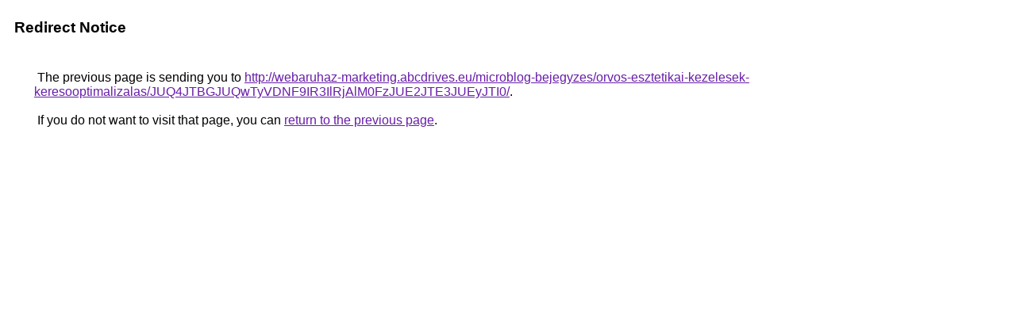

--- FILE ---
content_type: text/html; charset=UTF-8
request_url: https://cse.google.bs/url?q=http%3A%2F%2Fwebaruhaz-marketing.abcdrives.eu%2Fmicroblog-bejegyzes%2Forvos-esztetikai-kezelesek-keresooptimalizalas%2FJUQ4JTBGJUQwTyVDNF9IR3IlRjAlM0FzJUE2JTE3JUEyJTI0%2F
body_size: 460
content:
<html lang="en"><head><meta http-equiv="Content-Type" content="text/html; charset=UTF-8"><title>Redirect Notice</title><style>body,div,a{font-family:Roboto,Arial,sans-serif}body{background-color:var(--xhUGwc);margin-top:3px}div{color:var(--YLNNHc)}a:link{color:#681da8}a:visited{color:#681da8}a:active{color:#ea4335}div.mymGo{border-top:1px solid var(--gS5jXb);border-bottom:1px solid var(--gS5jXb);background:var(--aYn2S);margin-top:1em;width:100%}div.aXgaGb{padding:0.5em 0;margin-left:10px}div.fTk7vd{margin-left:35px;margin-top:35px}</style></head><body><div class="mymGo"><div class="aXgaGb"><font style="font-size:larger"><b>Redirect Notice</b></font></div></div><div class="fTk7vd">&nbsp;The previous page is sending you to <a href="http://webaruhaz-marketing.abcdrives.eu/microblog-bejegyzes/orvos-esztetikai-kezelesek-keresooptimalizalas/JUQ4JTBGJUQwTyVDNF9IR3IlRjAlM0FzJUE2JTE3JUEyJTI0/">http://webaruhaz-marketing.abcdrives.eu/microblog-bejegyzes/orvos-esztetikai-kezelesek-keresooptimalizalas/JUQ4JTBGJUQwTyVDNF9IR3IlRjAlM0FzJUE2JTE3JUEyJTI0/</a>.<br><br>&nbsp;If you do not want to visit that page, you can <a href="#" id="tsuid_8L1wafqcKK6f5NoP_dLBsAs_1">return to the previous page</a>.<script nonce="A_ow90vbCKuTew_gXtIQTg">(function(){var id='tsuid_8L1wafqcKK6f5NoP_dLBsAs_1';(function(){document.getElementById(id).onclick=function(){window.history.back();return!1};}).call(this);})();(function(){var id='tsuid_8L1wafqcKK6f5NoP_dLBsAs_1';var ct='originlink';var oi='unauthorizedredirect';(function(){document.getElementById(id).onmousedown=function(){var b=document&&document.referrer,a="encodeURIComponent"in window?encodeURIComponent:escape,c="";b&&(c=a(b));(new Image).src="/url?sa=T&url="+c+"&oi="+a(oi)+"&ct="+a(ct);return!1};}).call(this);})();</script><br><br><br></div></body></html>